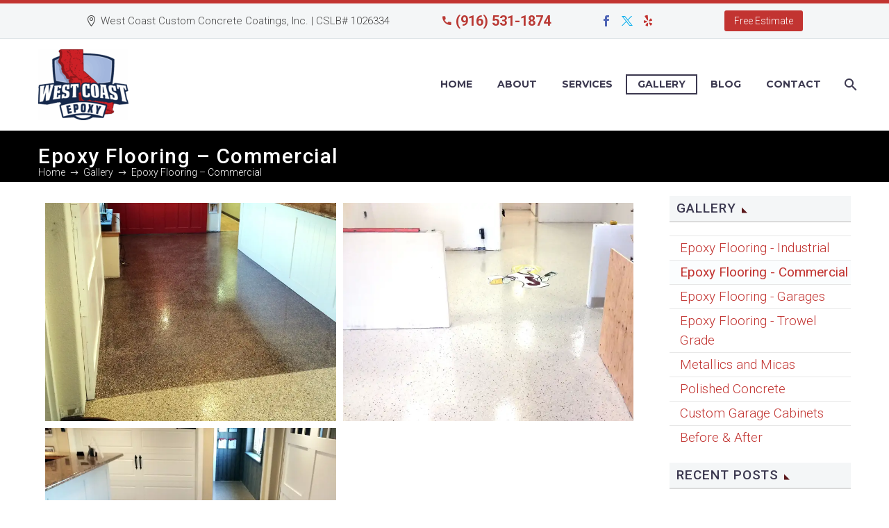

--- FILE ---
content_type: text/html; charset=UTF-8
request_url: https://westcoastepoxy.com/wp-admin/admin-ajax.php
body_size: 5892
content:
{"images_data":["AbFvOqnp0uYsJcn33DiHP2iwHHNh4nQVEoHTc3ufncBww1LN0OQHkKkID_VQR_E7-RPZXgf8HuIW8A","AbFvOqlZxM5AYkcO7p6_mgE9uWLFxL5p4hKDwcmpvcfYi75CNiJvOGAb3qXcFdzCVvjPg4AO3h_7qA","AbFvOqktlq23YkMIkrTzfTJ43wVi66lhjegEmj0xUwovexS5ZrjwQP46HvffQoWuZ02E3ivIVSnZmA","AbFvOql6Hngrs9EzQqNRYeAfuqVKmDetQpfXEbmEf3Pkku8Gad65Rmzcv1dY3vAJpuxxcPoWYAKA","AbFvOqmKEZm70gcO4oIv5tsYJW4qogRbeBb85KSxaXKoTldeyGn_qt4Rue_AWdgg3yEDL0SpTBF5ww","AbFvOqncAm3ftJkA2M5V-6CvUIhtS7yoDINhGxpw__c9Jf65TJMP8_Gw0kbDZhkciULagxrOSRoUNQ","AbFvOqmuJ8FcFh5rZxK2_YAq7K4C1rLHw0kAFQH1gOdFGlPh9bPv3YWS5ZRJZc6cgjrPDE-7YnYEmw","AbFvOqn63wRk1LgaqOr2zsNjxinq05bTL1QanBuvq7yzhUQO4jbP4XfdubIOIIUWDnY2yR-9BU2t","AbFvOqlh2Mg0vCBij5l6i_EB0Qr7Ax1Dget_HzCAFKymEiVroHCb8czGdi7i7qtKq9VabJd-iKxz_w","AbFvOqnK-BKj_mL9PSeco_xfnhRDkWctL5-tcbN_ZN1V9Il1ZbvfUgDA7WOFocqHFgGP6pn4CCjM","AbFvOqnHuZ2fD3fcjVgLsndXFjFl5HlMT3j1UwwXUF0peyIF9yBrUTJqwTdI_Vb64H_00OZ9QCYf","AbFvOqluaq2JH_L-H950-s7Ahdb4S3zLvNED5ES_mMo8S92QfSfqm_vsmnP9v57PQVVpaVBjr1znxg","AbFvOqnG-j0H57939A5C2B2PiAzdz4xokvPFL2uqWY00FVp2IEfK-TLgEyRxfGA8luCqV8ZEkBhc","AbFvOqk_-BBAb_pkpu-xRbWMtNlAgj6TRb06ze9xaXovonUabha-NmNzmIWbysLC0Vv0YreUcWHGkQ","AbFvOqnuwnq5dSoAueXRC8qnG0RG3Moipo5dfeA4X2yY68HLRNIDXw4UHiM04Blw8M-qf1hYwiNGDA","AbFvOqmNXav4SFJRwxkKBORvCp3i2SHV3MnWdL7bVi-uBt75FPsTKMNSzLfYOzA04dt-hDGREPQOVg","AbFvOqk5KBZKrs3693HbnduTSNWX0Yi2lWnK4ZCU9Jxa8Io-z3zyreUcxGlmSrJthInD7T59wq6Nkw","AbFvOqkZyyyuyHZ8IuLA6Ep07ygd6tdM5Vz5r_huwHh3CzD4-5qZc2YwXZEty68pakbzMB0AC7WqZw","AbFvOqk5T46ByVbkuKO0PbldtjAhqrgdRUANIaFPaRUfoF34ve2NzyTE20RjHH3rNByjG_Idvo2Ryw","AbFvOqkJ_tCGPosIU73yb6bStLPrkq7KIqB0x51z8dpJ_74LyaHO4eqUKu28l9I0a_Y5n6TM82_5zQ","AbFvOqnmj_VM3lg9MgDmeh-VLf4ILxfHQukD01cKssjMUChFgb7AsKdFODoW-m7fqI2X6YFFudIfGw","AbFvOqnmWukA06Nj2s9OG_gaxut4zRyvyLLaYfAxORyK6Um6alb0Jmg7PWmu4tARDknORuIEmQyl","AbFvOqmKz3uNS0k_T72uy4k4id7C9g3xO773RESh3DBmENLClR_6OXu6OA6z1T1bMCjNm7HpqdVu","AbFvOqnzZv-zbV_R0bes3ovHvOeMFQnA3iu_WsxanDUOiCDmk0VL9Tx8Vhu1zXC-6n2HGKcvOxa3Lg","AbFvOqlwHsPgJWhvSkRIY67Ou-c7HoYT-7nvKiTBOcILUP0qHOFMwNDJ89uqLeizjZP_QJ_5DtfkfA","AbFvOqm8XWpJKUGySbPhIVNQno_IEz5KmNEdbdDu-voLxn1-e-baeKxOxRHbcKHJZGC_7ScqTbwFkA","AbFvOqksjXgPvp_qlpuyQ4Jon19kxF4L_FUM8WvzpEjOd-Jjt7qkScsIOsNeZ7KnEkN4z-0awh-M","AbFvOqkdC6j0z5NRtSMO6R2w-AmfeCHrd4O2KGUcBanJaenveYpcz35MyGRHIFpOEMNk3cqUzEZj","AbFvOqkqNYyAwygm6DDyW-mbU1FM26JrOoj-O7fJ53novy5MZNcBJrkywDo2EH_LvT-7vy0uxLSgcw","AbFvOqkF5vtM3WkVH1NjDz1PxLr_TyIJWbedBx-Mbtu6d1a23Hi3bjMVEls-h7JHYOIOucQu5PZLcw","AbFvOqk4eatCZAF7zDBOigD6zAgvCQD7ZWGj2BgbP9VTyz9DVmn42PHNS88-g_gzTZfrEFk5uwmA0w","AbFvOqm8ucSHSVoaLZq-zvMuilbs5CxycWQK20WeSVzWtTThQY4q5KfFJJfe6VOHpUBj_fDiLXfizQ","AbFvOqlyVXo4szXSrcSozUBlPbYPvZG5mQot-vgl_Vq2ZNf_CLH2g_OZOxnyZXEkjEYhU1bGD1qk2A","AbFvOqkKF-htbtEK87hqnCfXVJzpfC422fiKGtRwhc38YLM9sehRwFtN5RB-dF5b80uEDX_dkIJcXQ","AbFvOqlgWiVZp3d-R0VPz2FAlLbxZu7jScR_sXG438JFCjjd2nVhI7o_ZlKrTnZXo0e9j4kmLJ6H","AbFvOqkQKjJxWdFCi7v5fjQR69RK48yW2Ldi0yqL1qtxsziYmFa253_Y0d3G50zrh8KeBMankh796Q","AbFvOqmfB5GAe7LdsiyDYIngtLt1iGkfQ6Lxv_Ua89gM4Lt7-TUAInZrpwR41OO_D-q4B30FQMqTkg","AbFvOqkagGfYLLwjct3HANv1Sesz1bBZwtVv_ZWlzKx767oYuAzLhuzEPoeIbQw5YaaCDq2ZzmPMww","AbFvOqkha2l7nlOqKmLt2UBoaIs-UYTsfIsSG6r24GuPuQ3lYTRHuXL4rrmfXpb4XxXIojzf7EANCA","AbFvOqnDFS7NPQ3HWskPK4aoDDAiOf0BhDhNVFySZBFvHPIyVTswWtmTH2BXqYmo5e5vNn_aeKZ3hg","AbFvOqm9N5Uud6LWfDO-pvK9CzbiC07ECeQ6zJ5-tUe_us64UsaOjP-8AzoqW8xTvhRNAbSZCPFcyA","AbFvOqnqGsITbCKnCMLfaulC63B8QMbJckpaix0RNyRdRmcnuN_utNoDqMCB9CUGSNp5oEyl52lQsA","AbFvOqkWxwrSkyE7LomkXgRvMzL54t8OF74Knq58mCBHhrhodsgkCg9S2JJfXhRFY_oPg0pZka0n","AbFvOqn6bo4UF2Y_QMiwI2MEWfqeP_knsuOZV2kYnyPnkmUaPgndgJfV5q2jKGbYGkPzDKgbj1YrDw","AbFvOqkV7muwuPjnufYi1tEmmZt6G8JnxFrywT5xRQQINRBfyllIpk6nLTtnc0LkbmCWi84DYzlw","AbFvOqkiJrrdj4o4t5BdeKvRuWI-LjaBRgJ7JCs6vVbJcADaxz7nSc03KD3YMCa6Ai_Cb3MLUjrORw","AbFvOql8fhwwW-6UkHHEIYDroj-ydoIopRDjzNEdbgBJ927TbAoSNdbGFWqTJqS4yYD_aaE-YDd7pw","AbFvOqmnPRNu1vkTxiGsYxxqIyJEcTO4qEgsXIPbdrDXhaAuRsGPmZEdsfhtnuAVvUxAc-4NxldTOA","AbFvOqkeSm-k8nR9bINslBmWH9YzCP6xsnNsD4k40LeSA0F7tmVLKumE6An16XlCCKDS37BMDg8kAw","iYSEs7I8MzhsbNjsnIBwcw","AbFvOqllsLB9-bpxmy_8J15EZtupMaQNHkuv72hDzO3WdjJeVXV-4zmwmdnbLQ4k92AWn6q7KATXQg","AbFvOqkCPFy0tWrWTwLDAyn2qGIzvKVJ0J5td2Zz-7VkrjelOdAcNY2Ji7-jUdWbIhZKYyETx79P","AbFvOqkiZiD3kN1xYjfsNrordOUynJuwg8NVONiaccUMRvk1BOIyJRpfJNKWvZMJs2ZajUint8wAcQ","AbFvOqmq1VPPV0Z5Kya2O3BbXyo3m5tSqsaCFP4u24ZX4qaqASFi1l2cqKn_PZGMW0PEbpis-912Zw","AbFvOqmQCayk8zDyNkf01-7OI_UtqH3cMrwITsp_mTzmK3ZeYCNVLPKvWxYCe1p6suhspe8XnWBKwA","AbFvOqkXg3PVP2r-W4IzEzEjOn_jZckiRMQuJ1NVzrqDYuzEM_J04T96j2ikl_2I6y4AXKdhyE8trg","AbFvOqlnXVHlkumJJTBg1X_XO7ABurxL48SRY2AeNX8NiqyvzocSHztSSPDpr0BdrUyMwRxyVIF7","AbFvOqkUrFJky_xYzbuRqU_QLC4KdBznPBPKr-D3FZpdhfYdvIETSchpQDieyISYLkf2cquPZcGtEw","AbFvOqkjadmoKwjkbifIcz3-pC_rtPAcyvm5lSp2c_fBJlozuWpISMrXUIt4AnDNjGYCN9vRtApZew","AbFvOqlRz2-A-Lvf-NFaQ3iybDfxeH3VOCe-YkHil8vpA3vtjyflLjVV0C1rakfCxRaOTg9HpRRUuw","AbFvOqmIJhha0y4JYpJDVOXeJzvc1Q0IVBBVWPDivGW6egS0IlqL3Y-T9cjkN28v_vkcpzByYEaj","AbFvOqm7gfLQQy8Bfzx9jsXSMrNL5LXxxBadlNhZpmKojhukc9XwHIMAgBemuTgCXWUXTmJHtPjODQ","AbFvOqmHFkljcaG0GeA4kQ-xWTaCTh809PTDjidEDI1SolHyjRgrtNI-WaFyLCsHDOarHO2dUMzXGw","AbFvOqk6PsTGHwiRyGa5lUnUc5vqwUQK4SfNbsv5W6J_MB-_akRbEJMUL8xXAo-UvRHbKZm9kR0Uag","AbFvOqnX_Ia9fKD8ujzeHOF4w86HgU8fxEeaDMoAOPblxcGEU-dkwopcsb-q904nqByCVCnzUhhD","AbFvOqnsMzlLvqKu12yq6CS6FDnxcEd54xJ7xS7b_qKtbXu3yBiw1NzAH6ioMSalvjkl9fhBSvDMng","AbFvOqlqGA1IWdsFUrk-UeVIS15tdrfeslfBuSNYJxsWY9wKLDfoU-TQOwxJ3oZZw_Xt7-cvH-h2","AbFvOqn79Ym6MVmcuivwSM2jOkj2aJ5kFXHtvM8sN0waRuWj48sfN-MeSPAO3q4u32fE0djd55zCBg","AbFvOqmim6X-z3Y8oYKZCB3Mu98peI6B4MU-2849ljtv5AMjmgjlcn1vHLwMv60Ui0k7w7qiaPfKEA","AbFvOqnsvt0Hg-UlK45ISsJl0BC7VOiCKth5Qx6SgfgQeOEckP_jXEsOiL6Qg92ZOA0tEv-E3036Kg","AbFvOqksrhta80NXhYOueuzABv-hi8w7zSXDAx8qN6uVPn9Px0gs9CcAMczTNL8Va3wWWF11Fh08","AbFvOqmpZdzVTec1QLy882m5S_wgnnxDpXCueLt00H_UHHQ4RmujcrKSsNw7WC9gKx2gn0kQTMFoZA","AbFvOqkPuoegRG4Qxab1Kt9IXHX2pfetCpTL8VnL-QXdBuHCtnbeACzkhn-LyRwOI-yKxVyZUGzL9A","AbFvOqla4J0hecMu1upsbxVhm0j4rRaaSLZksYUeN6spv-_JayV-FVRcztIjg2zaUEr8YPb2yilC","AbFvOqmJEqB34tf90Jfq0rs4kat8KLBUKaF63kNXp4U1Bz3acBSEYUrDnPtGvy8_Nd3Ye5TbETAU","AbFvOqkSsmffwucQjR9hPWuDSbonhAJnv3ky9GS8vlIN5okESlZxp7T-y69tu4fMbehngmGknIXP","AbFvOqnZ9BSNqSUDsoytN4kIEyir2SnvKKqz4fsx_sDWBT_PF9UfdonoO8w5ZUSxhN84O_Q7dRdZ","AbFvOqmPq7o4H5VidR3y9pUQYCSD1boxk-wCaTh_sioRJ8k267JtPn-MlvaVBrqknw9OW53vXt6-","AbFvOqmLyTVmoJGSeIuzqpKexDoEOtfyjCjoLfTQQfRBEnNkSo0VuIdRYZpuEWbQxUvGqYwg7RQdmQ","AbFvOqnr2Oz70pA-jiQJXltCzPTpHcJdwZwX-iSa-ZxN_mcToSNqqU8nT63HK7Eg4bOMqzMuwdQwrg","AbFvOqkoOTCzk-KB-hNnDDPmxfRCDIMjfKMmxVJOgwT-sW0ei4oPsEL8WvuhzZpvsDAOYkDIV4Zp","AbFvOqn-kgmiAqKOqq1pGRazyA-d--VBGVQsRWF3YqxO93Cmhh2h1_Xc6bDBz6dqyv5yY8Vop177uQ","AbFvOqkOAo7Xx1jDBs18YVn9AfvPkVoLzD5ldjHXEGF8x-x1jpne213RddHX8Lwk4WgR2yO8CUxboA","AbFvOqm1gVA3Cb4UMqb1pyoMkO1g-Q2iWCloBaT1MqDlPRVewYUDuItxwwEzBXR8gTPaxAozFpE0Ig","AbFvOqnEpeHnAeEfeT03OsDHOkysikId53e2QHmmdn4ZDQkJuoyRoxazYRaXUhrJiAKGjGEoRsuEWg","goau0B98ypkCa-uXowEEUA","AbFvOqnwibMPDWIN_NHWaXYbp9tebd47Y48on5QE5tZD7REGwu_l3NuSj8wk3jeHyCgBKGio5Vwf2Q","AbFvOqmAAiiLy4ksJ2eOwZJrJEwLvrnwbhhTUlbZnP-TFNqBJvq7Nz9dvR0I5TM8FmjlzZUqvn3t","AbFvOqmb8a3Vu9SmL6Ysoitd7RPyxCwLjMTGX_saXrxvBIgOHGNoNQkpB0JBugncjcBDvhpxf2BexA","AbFvOql8hwX1xo8RxK1rsDRprn9d2rzMi0Hz0rO6ZNwkRmBTI_cYmqmcmsZBA9kG8R_iW-wozz2S","AbFvOqmhs-LvZpVCJ7qy3TJTsDwoBgG4fH9cu4RKE4zFvHRAoDpHp9t_HQ79xVMu1dOSjuvm47zeHw","AbFvOqmvlBj3TlLcLnpqB0yGfq85hXvo8dd2HZzy7yZwHqCn6ewl4E7RT9oRt-O7unVA2gitDa0RXQ","AbFvOql12aAMGtZjpLM2iCDY6dq85XvYQ9jotBDSHgFN6ANqs4n92HsqHm6WVChEECKiOeeyLDbtQg","AbFvOqmgsRdkwQ-hal_Eag9Nfx56AumBB5-RflTvUDLoRkx3DE3FDtRc8Su6kMVmIb5Vk5McgZup7g","AbFvOqkuo_UQSTlwQbH9qNrLlboVonNJrfhrDlocmv0KUTcCqH1iQoy_w7vimwSNbwpXxrz0z-LXgg","AbFvOqnKBaLNhGvGWgbqsXN4fwth4dSXkQan0hKj66sWL-Rpz7GafzdPM0na0rNd5MEx5yG4VG2wgw","AbFvOqk7kHj8MrSHcl-rvaehHBFIDRszH62ClSVAkaHO9eeP_Oprawzi2wqSfXIdV3m6M6rZos8YcA","AbFvOqlte8vee9M49NeQkdFpENtI4KE2zqfyv4SHsz5vLpGCsJv0VjridOZMEfqxgYamGks89YN-0Q","AbFvOqkGNxapmgqDTpVvllqs48WDaqvfl9oyxlOI0222GeAN-7KFZzIh5OZ2GlK9s9W5clDS-RlVCw","AbFvOqlE2sYGlDMPkulaOqXvsBFFvI8D1xiHasnpBdAgO8MpWZst2XTEWpjhWrdiPIeC58WtfivzrA","AbFvOqks9xRNHwEhPpSk6k5CtPkOlq9E6WkS36R_l1HUplJOnAOoUc-3HERdDR-qszbDmgCTRq4SiQ","AbFvOqkEEMKausWpKk7L3iIVCP_PF2-9AOjsUzuOVtJTN1X78Mz83BRI02UbzHWO0ecjSlRoc85ayg","AbFvOqkzVcfP_XWLEuQQEquJH83tKcV2PXVakaB8REtcia3PoWdN5GuFJ5XqFD3NqiEKdRmGVPy2fA","AbFvOqm0XDp4sBr9crhFCNx16rPm-6TTzd8uEvItN2gMha8B0ZhIiH490xgokyPca2z0Bf2YnwM4nw","AbFvOqkYNQ9sQinbdgPQqRo_qGIlyACmvBAcLXXYGT99r4bcoUNH3LkdQ75DdvyTr3kzd_C3iA9N7g","AbFvOqm4cbRMjPNc2CzPZTA84V4JOz8njIkZdIArADmheHROqEqRJp8pzfkG0T-IqT3NUyUn1SCP","AbFvOqnnn-Mysob7Rp7hrOhUP8AcHAGAl8XgQWVCQa4bXZBdEMDmb4j570HDEMzA08O0OxncaD-D","AbFvOqnGK_bfOsC2d1iQEhJsfBtIEcuuAeXiUtWY8eKV-D7mzGE3D640mO55RLfNlrAGpj6i-vYGug","AbFvOqlloAcfWcyQcHaFPtJNZIkxb1GU6PxCQo0HDmC3AO9zxOGZYkIgXQkR5_SGtFtInLMaeRL51Q","0S0lKZ7uqPZS-eO3ia9tdg","AbFvOqmVzJ4iMXsbYhRHiKPdGoACi7NrjbUZEceteVHaTKO6MFLchtj2AcZTf4lUwxEh5Wp0zIFI5w","AbFvOql1FP3JIYIwGzD6g73VKYuXEtkE-jumH72fLkivtyn2qfhm1BUFlNqsM7wFmYHMIYoZicnhwg","AbFvOqndzAx-n1ltbAJOKMnbeKphgGojpsI6WkSAL2uER74ja-inQQVxs5WGX1A6_FrwMpEqu-XBSw","AbFvOqmNaXpzk92CVt6mtG8XUfbs72njuQr-Tp6keX--ZpSlfJTXETC9vTzrgVyNSGOM0QN650AS","AbFvOqlFxMckcWk4kyL_VFQV3nTvsyvjQocXCd7M-QlMIweFlhchIe3uGDTOi7rzoMlw79kyQcndEw","AbFvOqntYaAubQP31zpfpSzGZ5C9UZJ2N8L8KGGIj8jAic8a7OLhcBLfAvIt4MhFVNZjA1YDRAT2XQ"]}

--- FILE ---
content_type: text/javascript
request_url: https://westcoastepoxy.com/wp-content/plugins/wp-social-reviews/assets/js/reviews-image-resizer.js?ver=4.1.0
body_size: 28
content:
jQuery(document).ready(function(a){"use strict";a(".wpsr-reviews-wrapper").each(function(){var r=("."+a(this).attr("class")).match(/wpsr-reviews-(\d+)/),e=null;r&&(e=r[1]);var t=window.wpsr_ajax_params.upload_url,i={action:"wpsr_review_resize_images",id:e,platforms:document.querySelector(".wpsr-reviews-".concat(e)).getAttribute("data-platforms").split(","),nonce:window.wpsr_ajax_params&&window.wpsr_ajax_params.wpsr_nonce?window.wpsr_ajax_params.wpsr_nonce:""};a.ajax({url:window.wpsr_ajax_params.ajax_url,type:"post",data:i}).done(function(r){if(r){var e=r.match(/({[^{}]+})/g),i=JSON.parse(e);i.images_data&&jQuery(".wpsr-all-reviews").find(".wpsr-review-template").each(function(r){var e=a(this),s=e.attr("data-source_id"),w=e.attr("data-media_id"),n=e.attr("data-image_resize"),o=e.attr("data-review_platform");if(w){w=w.toString();var p=window.wpsr_ajax_params.image_settings.image_format;if(o&&s&&i.images_data.includes(w)){var d=t+"/"+o+"/"+s+"/"+w+"_"+n+"."+p;e.find(".wpsr-reviewer-avatar").attr("src",d),e.find(".wpsr-reviewer-image-url").removeClass("wpsr-reviewer-image-animation")}}})}}).fail(function(a){console.error(a)}).always(function(){})})});